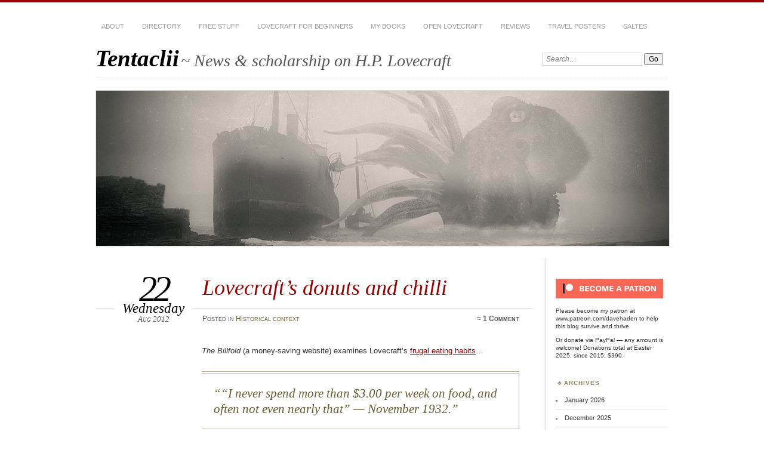

--- FILE ---
content_type: text/html; charset=UTF-8
request_url: https://jurn.link/tentaclii/index.php/2012/08/22/lovecrafts-donuts-and-chilli/
body_size: 12255
content:
<!DOCTYPE html>
<!--[if IE 7]>
<html id="ie7" lang="en-GB">
<![endif]-->
<!--[if IE 8]>
<html id="ie8" lang="en-GB">
<![endif]-->
<!--[if !(IE 7) & !(IE 8)]><!-->
<html lang="en-GB">
<!--<![endif]-->
<head>
<meta charset="UTF-8" />
<meta name="viewport" content="width=device-width" />
<title>Lovecraft&#8217;s donuts and chilli | Tentaclii</title>
<link rel="profile" href="http://gmpg.org/xfn/11" />
<link rel="pingback" href="https://jurn.link/tentaclii/xmlrpc.php" />
<!--[if lt IE 9]>
<script src="https://jurn.link/tentaclii/wp-content/themes/chateau/js/html5.js" type="text/javascript"></script>
<![endif]-->
<meta name='robots' content='max-image-preview:large' />
<link rel="alternate" type="application/rss+xml" title="Tentaclii &raquo; Feed" href="https://jurn.link/tentaclii/index.php/feed/" />
<link rel="alternate" type="application/rss+xml" title="Tentaclii &raquo; Comments Feed" href="https://jurn.link/tentaclii/index.php/comments/feed/" />
<link rel="alternate" type="application/rss+xml" title="Tentaclii &raquo; Lovecraft&#8217;s donuts and chilli Comments Feed" href="https://jurn.link/tentaclii/index.php/2012/08/22/lovecrafts-donuts-and-chilli/feed/" />
<link rel="alternate" title="oEmbed (JSON)" type="application/json+oembed" href="https://jurn.link/tentaclii/index.php/wp-json/oembed/1.0/embed?url=https%3A%2F%2Fjurn.link%2Ftentaclii%2Findex.php%2F2012%2F08%2F22%2Flovecrafts-donuts-and-chilli%2F" />
<link rel="alternate" title="oEmbed (XML)" type="text/xml+oembed" href="https://jurn.link/tentaclii/index.php/wp-json/oembed/1.0/embed?url=https%3A%2F%2Fjurn.link%2Ftentaclii%2Findex.php%2F2012%2F08%2F22%2Flovecrafts-donuts-and-chilli%2F&#038;format=xml" />
<style id='wp-img-auto-sizes-contain-inline-css' type='text/css'>
img:is([sizes=auto i],[sizes^="auto," i]){contain-intrinsic-size:3000px 1500px}
/*# sourceURL=wp-img-auto-sizes-contain-inline-css */
</style>

<style id='wp-emoji-styles-inline-css' type='text/css'>

	img.wp-smiley, img.emoji {
		display: inline !important;
		border: none !important;
		box-shadow: none !important;
		height: 1em !important;
		width: 1em !important;
		margin: 0 0.07em !important;
		vertical-align: -0.1em !important;
		background: none !important;
		padding: 0 !important;
	}
/*# sourceURL=wp-emoji-styles-inline-css */
</style>
<link rel='stylesheet' id='wp-block-library-css' href='https://jurn.link/tentaclii/wp-includes/css/dist/block-library/style.min.css?ver=6.9' type='text/css' media='all' />
<style id='global-styles-inline-css' type='text/css'>
:root{--wp--preset--aspect-ratio--square: 1;--wp--preset--aspect-ratio--4-3: 4/3;--wp--preset--aspect-ratio--3-4: 3/4;--wp--preset--aspect-ratio--3-2: 3/2;--wp--preset--aspect-ratio--2-3: 2/3;--wp--preset--aspect-ratio--16-9: 16/9;--wp--preset--aspect-ratio--9-16: 9/16;--wp--preset--color--black: #000000;--wp--preset--color--cyan-bluish-gray: #abb8c3;--wp--preset--color--white: #ffffff;--wp--preset--color--pale-pink: #f78da7;--wp--preset--color--vivid-red: #cf2e2e;--wp--preset--color--luminous-vivid-orange: #ff6900;--wp--preset--color--luminous-vivid-amber: #fcb900;--wp--preset--color--light-green-cyan: #7bdcb5;--wp--preset--color--vivid-green-cyan: #00d084;--wp--preset--color--pale-cyan-blue: #8ed1fc;--wp--preset--color--vivid-cyan-blue: #0693e3;--wp--preset--color--vivid-purple: #9b51e0;--wp--preset--gradient--vivid-cyan-blue-to-vivid-purple: linear-gradient(135deg,rgb(6,147,227) 0%,rgb(155,81,224) 100%);--wp--preset--gradient--light-green-cyan-to-vivid-green-cyan: linear-gradient(135deg,rgb(122,220,180) 0%,rgb(0,208,130) 100%);--wp--preset--gradient--luminous-vivid-amber-to-luminous-vivid-orange: linear-gradient(135deg,rgb(252,185,0) 0%,rgb(255,105,0) 100%);--wp--preset--gradient--luminous-vivid-orange-to-vivid-red: linear-gradient(135deg,rgb(255,105,0) 0%,rgb(207,46,46) 100%);--wp--preset--gradient--very-light-gray-to-cyan-bluish-gray: linear-gradient(135deg,rgb(238,238,238) 0%,rgb(169,184,195) 100%);--wp--preset--gradient--cool-to-warm-spectrum: linear-gradient(135deg,rgb(74,234,220) 0%,rgb(151,120,209) 20%,rgb(207,42,186) 40%,rgb(238,44,130) 60%,rgb(251,105,98) 80%,rgb(254,248,76) 100%);--wp--preset--gradient--blush-light-purple: linear-gradient(135deg,rgb(255,206,236) 0%,rgb(152,150,240) 100%);--wp--preset--gradient--blush-bordeaux: linear-gradient(135deg,rgb(254,205,165) 0%,rgb(254,45,45) 50%,rgb(107,0,62) 100%);--wp--preset--gradient--luminous-dusk: linear-gradient(135deg,rgb(255,203,112) 0%,rgb(199,81,192) 50%,rgb(65,88,208) 100%);--wp--preset--gradient--pale-ocean: linear-gradient(135deg,rgb(255,245,203) 0%,rgb(182,227,212) 50%,rgb(51,167,181) 100%);--wp--preset--gradient--electric-grass: linear-gradient(135deg,rgb(202,248,128) 0%,rgb(113,206,126) 100%);--wp--preset--gradient--midnight: linear-gradient(135deg,rgb(2,3,129) 0%,rgb(40,116,252) 100%);--wp--preset--font-size--small: 13px;--wp--preset--font-size--medium: 20px;--wp--preset--font-size--large: 36px;--wp--preset--font-size--x-large: 42px;--wp--preset--spacing--20: 0.44rem;--wp--preset--spacing--30: 0.67rem;--wp--preset--spacing--40: 1rem;--wp--preset--spacing--50: 1.5rem;--wp--preset--spacing--60: 2.25rem;--wp--preset--spacing--70: 3.38rem;--wp--preset--spacing--80: 5.06rem;--wp--preset--shadow--natural: 6px 6px 9px rgba(0, 0, 0, 0.2);--wp--preset--shadow--deep: 12px 12px 50px rgba(0, 0, 0, 0.4);--wp--preset--shadow--sharp: 6px 6px 0px rgba(0, 0, 0, 0.2);--wp--preset--shadow--outlined: 6px 6px 0px -3px rgb(255, 255, 255), 6px 6px rgb(0, 0, 0);--wp--preset--shadow--crisp: 6px 6px 0px rgb(0, 0, 0);}:where(.is-layout-flex){gap: 0.5em;}:where(.is-layout-grid){gap: 0.5em;}body .is-layout-flex{display: flex;}.is-layout-flex{flex-wrap: wrap;align-items: center;}.is-layout-flex > :is(*, div){margin: 0;}body .is-layout-grid{display: grid;}.is-layout-grid > :is(*, div){margin: 0;}:where(.wp-block-columns.is-layout-flex){gap: 2em;}:where(.wp-block-columns.is-layout-grid){gap: 2em;}:where(.wp-block-post-template.is-layout-flex){gap: 1.25em;}:where(.wp-block-post-template.is-layout-grid){gap: 1.25em;}.has-black-color{color: var(--wp--preset--color--black) !important;}.has-cyan-bluish-gray-color{color: var(--wp--preset--color--cyan-bluish-gray) !important;}.has-white-color{color: var(--wp--preset--color--white) !important;}.has-pale-pink-color{color: var(--wp--preset--color--pale-pink) !important;}.has-vivid-red-color{color: var(--wp--preset--color--vivid-red) !important;}.has-luminous-vivid-orange-color{color: var(--wp--preset--color--luminous-vivid-orange) !important;}.has-luminous-vivid-amber-color{color: var(--wp--preset--color--luminous-vivid-amber) !important;}.has-light-green-cyan-color{color: var(--wp--preset--color--light-green-cyan) !important;}.has-vivid-green-cyan-color{color: var(--wp--preset--color--vivid-green-cyan) !important;}.has-pale-cyan-blue-color{color: var(--wp--preset--color--pale-cyan-blue) !important;}.has-vivid-cyan-blue-color{color: var(--wp--preset--color--vivid-cyan-blue) !important;}.has-vivid-purple-color{color: var(--wp--preset--color--vivid-purple) !important;}.has-black-background-color{background-color: var(--wp--preset--color--black) !important;}.has-cyan-bluish-gray-background-color{background-color: var(--wp--preset--color--cyan-bluish-gray) !important;}.has-white-background-color{background-color: var(--wp--preset--color--white) !important;}.has-pale-pink-background-color{background-color: var(--wp--preset--color--pale-pink) !important;}.has-vivid-red-background-color{background-color: var(--wp--preset--color--vivid-red) !important;}.has-luminous-vivid-orange-background-color{background-color: var(--wp--preset--color--luminous-vivid-orange) !important;}.has-luminous-vivid-amber-background-color{background-color: var(--wp--preset--color--luminous-vivid-amber) !important;}.has-light-green-cyan-background-color{background-color: var(--wp--preset--color--light-green-cyan) !important;}.has-vivid-green-cyan-background-color{background-color: var(--wp--preset--color--vivid-green-cyan) !important;}.has-pale-cyan-blue-background-color{background-color: var(--wp--preset--color--pale-cyan-blue) !important;}.has-vivid-cyan-blue-background-color{background-color: var(--wp--preset--color--vivid-cyan-blue) !important;}.has-vivid-purple-background-color{background-color: var(--wp--preset--color--vivid-purple) !important;}.has-black-border-color{border-color: var(--wp--preset--color--black) !important;}.has-cyan-bluish-gray-border-color{border-color: var(--wp--preset--color--cyan-bluish-gray) !important;}.has-white-border-color{border-color: var(--wp--preset--color--white) !important;}.has-pale-pink-border-color{border-color: var(--wp--preset--color--pale-pink) !important;}.has-vivid-red-border-color{border-color: var(--wp--preset--color--vivid-red) !important;}.has-luminous-vivid-orange-border-color{border-color: var(--wp--preset--color--luminous-vivid-orange) !important;}.has-luminous-vivid-amber-border-color{border-color: var(--wp--preset--color--luminous-vivid-amber) !important;}.has-light-green-cyan-border-color{border-color: var(--wp--preset--color--light-green-cyan) !important;}.has-vivid-green-cyan-border-color{border-color: var(--wp--preset--color--vivid-green-cyan) !important;}.has-pale-cyan-blue-border-color{border-color: var(--wp--preset--color--pale-cyan-blue) !important;}.has-vivid-cyan-blue-border-color{border-color: var(--wp--preset--color--vivid-cyan-blue) !important;}.has-vivid-purple-border-color{border-color: var(--wp--preset--color--vivid-purple) !important;}.has-vivid-cyan-blue-to-vivid-purple-gradient-background{background: var(--wp--preset--gradient--vivid-cyan-blue-to-vivid-purple) !important;}.has-light-green-cyan-to-vivid-green-cyan-gradient-background{background: var(--wp--preset--gradient--light-green-cyan-to-vivid-green-cyan) !important;}.has-luminous-vivid-amber-to-luminous-vivid-orange-gradient-background{background: var(--wp--preset--gradient--luminous-vivid-amber-to-luminous-vivid-orange) !important;}.has-luminous-vivid-orange-to-vivid-red-gradient-background{background: var(--wp--preset--gradient--luminous-vivid-orange-to-vivid-red) !important;}.has-very-light-gray-to-cyan-bluish-gray-gradient-background{background: var(--wp--preset--gradient--very-light-gray-to-cyan-bluish-gray) !important;}.has-cool-to-warm-spectrum-gradient-background{background: var(--wp--preset--gradient--cool-to-warm-spectrum) !important;}.has-blush-light-purple-gradient-background{background: var(--wp--preset--gradient--blush-light-purple) !important;}.has-blush-bordeaux-gradient-background{background: var(--wp--preset--gradient--blush-bordeaux) !important;}.has-luminous-dusk-gradient-background{background: var(--wp--preset--gradient--luminous-dusk) !important;}.has-pale-ocean-gradient-background{background: var(--wp--preset--gradient--pale-ocean) !important;}.has-electric-grass-gradient-background{background: var(--wp--preset--gradient--electric-grass) !important;}.has-midnight-gradient-background{background: var(--wp--preset--gradient--midnight) !important;}.has-small-font-size{font-size: var(--wp--preset--font-size--small) !important;}.has-medium-font-size{font-size: var(--wp--preset--font-size--medium) !important;}.has-large-font-size{font-size: var(--wp--preset--font-size--large) !important;}.has-x-large-font-size{font-size: var(--wp--preset--font-size--x-large) !important;}
/*# sourceURL=global-styles-inline-css */
</style>

<style id='classic-theme-styles-inline-css' type='text/css'>
/*! This file is auto-generated */
.wp-block-button__link{color:#fff;background-color:#32373c;border-radius:9999px;box-shadow:none;text-decoration:none;padding:calc(.667em + 2px) calc(1.333em + 2px);font-size:1.125em}.wp-block-file__button{background:#32373c;color:#fff;text-decoration:none}
/*# sourceURL=/wp-includes/css/classic-themes.min.css */
</style>
<link rel='stylesheet' id='footnotation-styles-css' href='https://jurn.link/tentaclii/wp-content/plugins/footnotation/footnotation-styles.css?ver=6.9' type='text/css' media='all' />
<link rel='stylesheet' id='chateau-css' href='https://jurn.link/tentaclii/wp-content/themes/chateau/style.css?ver=6.9' type='text/css' media='all' />
<script type="text/javascript" src="https://jurn.link/tentaclii/wp-includes/js/jquery/jquery.min.js?ver=3.7.1" id="jquery-core-js"></script>
<script type="text/javascript" src="https://jurn.link/tentaclii/wp-includes/js/jquery/jquery-migrate.min.js?ver=3.4.1" id="jquery-migrate-js"></script>
<script type="text/javascript" src="https://jurn.link/tentaclii/wp-content/plugins/footnotation/footnotation.js?ver=1.34" id="footnotation_script-js"></script>
<link rel="https://api.w.org/" href="https://jurn.link/tentaclii/index.php/wp-json/" /><link rel="alternate" title="JSON" type="application/json" href="https://jurn.link/tentaclii/index.php/wp-json/wp/v2/posts/5510" /><link rel="EditURI" type="application/rsd+xml" title="RSD" href="https://jurn.link/tentaclii/xmlrpc.php?rsd" />
<meta name="generator" content="WordPress 6.9" />
<link rel="canonical" href="https://jurn.link/tentaclii/index.php/2012/08/22/lovecrafts-donuts-and-chilli/" />
<link rel='shortlink' href='https://jurn.link/tentaclii/?p=5510' />
		<style type="text/css" id="wp-custom-css">
			.post-info .by-author { display: none; }

.comment-notes, .form-allowed-tags, .logged-in-as, .must-log-in {
    font-size: 12px;
	  color: #cc3300;
}

/* Do not display the count of search results */    
.gsc-result-info {
  display: none; !important
}
/* Set width of search box */
input.gsc-input {
  width: 428px !important;
	height: 45px !important;
	font-size: 18px !important;
}
/* Set style of search box */
.gsc-input-box {
  width: 428px !important;
	height: 59px !important;
}
/* Set width of div for search box */
#box {
  width: 490px ;
  margin-left: auto ;
  margin-right: auto ;
}
/* Set width of div for search results */
#results {
  width: 600px ;
  margin-left: auto ;
  margin-right: auto ;
}
/* Highlight the pagination buttons at the bottom of search results */
.gsc-cursor-page {
   font-size: 1.5em;
   padding: 4px 8px;
   border: 2px solid #ccc;
}
/* Padding for pagination links at foot of search results */
.gsc-cursor-box {
   padding-top: 12px !important;
	 padding-bottom: 22px !important;
}		</style>
		</head>

<body class="wp-singular post-template-default single single-post postid-5510 single-format-standard wp-theme-chateau two-column content-sidebar">
<div id="page" class="hfeed">
		<div id="page-inner">
		<header id="branding" role="banner">
			<nav id="menu" role="navigation">
				<ul class="menu clear-fix">
<li class="page_item page-item-45914"><a href="https://jurn.link/tentaclii/index.php/about/">About</a></li>
<li class="page_item page-item-2173"><a href="https://jurn.link/tentaclii/index.php/lovecraft-on-the-web-a-300-link-directory/">Directory</a></li>
<li class="page_item page-item-16315"><a href="https://jurn.link/tentaclii/index.php/free-stuff/">Free stuff</a></li>
<li class="page_item page-item-29660"><a href="https://jurn.link/tentaclii/index.php/lovecraft-start-here/">Lovecraft for beginners</a></li>
<li class="page_item page-item-2428"><a href="https://jurn.link/tentaclii/index.php/my-books-on-lovecraft-2/">My Books</a></li>
<li class="page_item page-item-4129"><a href="https://jurn.link/tentaclii/index.php/open-lovecraft/">Open Lovecraft</a></li>
<li class="page_item page-item-8107"><a href="https://jurn.link/tentaclii/index.php/reviews/">Reviews</a></li>
<li class="page_item page-item-50453"><a href="https://jurn.link/tentaclii/index.php/hpl-travel-posters/">Travel Posters</a></li>
<li class="page_item page-item-55699"><a href="https://jurn.link/tentaclii/index.php/saltes/">SALTES</a></li>
</ul>
			</nav><!-- end #menu -->

			<div id="main-title">
				<hgroup>
					<h1 id="site-title"><a href="https://jurn.link/tentaclii/" title="Tentaclii" rel="home">Tentaclii</a></h1>
												<h2 id="site-description">~ News &amp; scholarship on H.P. Lovecraft</h2>
									</hgroup>
			</div><!-- end #main-title -->

							<div id="search">
					
<form method="get" action="https://jurn.link/tentaclii//" >
	<div>
		<label for="s" class="assistive-text">Search:</label>
		<input type="text" value="Search&hellip;" name="s" id="s" onfocus="this.value=''" />
		<input type="submit" name="search" value="Go" />
	</div>
</form>
				</div><!-- end #search -->
			
			<div id="main-image">
							<a href="https://jurn.link/tentaclii/">
													<img src="https://jurn.link/tentaclii/wp-content/uploads/2022/04/topmast.jpg" width="960" height="260" alt="Tentaclii" title="Tentaclii" />
									</a>
						</div><!-- end #main-image -->
		</header><!-- #branding -->
		<div id="main" class="clear-fix">

	<div id="primary">
		<div id="content" class="clear-fix">

		
			<article id="post-5510" class="post-5510 post type-post status-publish format-standard hentry category-historical-context">
	<header class="post-title">
				<h1>Lovecraft&#8217;s donuts and chilli</h1>			<a href="https://jurn.link/tentaclii/index.php/2012/08/22/lovecrafts-donuts-and-chilli/" class="post-permalink">		<p class="post-date">
			<strong>22</strong>
			<em>Wednesday</em>
			<span>Aug 2012</span>
		</p>
	</a>
	<div class="post-info clear-fix">
		<p>
			Posted <span class="by-author"> by <span class="author vcard"><a class="url fn n" href="https://jurn.link/tentaclii/index.php/author/asdjfdlkf/" title="View all posts by asdjfdlkf" rel="author">asdjfdlkf</a></span></span> in <a href="https://jurn.link/tentaclii/index.php/category/historical-context/" rel="category tag">Historical context</a>		</p>
		<p class="post-com-count">
			<strong>&asymp; <a href="https://jurn.link/tentaclii/index.php/2012/08/22/lovecrafts-donuts-and-chilli/#comments">1 Comment</a></strong>
		</p>
	</div><!-- end .post-info -->
	</header><!-- end .post-title -->

	<div class="post-content clear-fix">
			<div class="post-extras">
					</div><!-- end .post-extras -->

		<div class="post-entry">
			<p><em>The Billfold</em> (a money-saving website) examines Lovecraft&#8217;s <a href="http://thebillfold.com/2012/08/h-p-lovecraft-on-eating-cheap/">frugal eating habits</a>&#8230;</p>
<blockquote><p>&#8220;I never spend more than $3.00 per week on food, and often not even nearly that” &mdash; November 1932.</p></blockquote>
<p>That&#8217;s $46 (USA) or about £25 (UK) a week on food, in 2010 prices.  Later, as his poverty increased, he appears to have been down toward $2 a week&#8230;</p>
<blockquote><p>&#8220;I do most of my own laundry, cut my own hair with a patent device that hitches on to a Gillette razor, never spend over two dollars or two-fifty per week on food, and wear my clothes for ever.&#8221; &mdash; <em>Selected Letters</em> V, 1934-1937.</p></blockquote>
<p>When working out what he would be spending on food in today&#8217;s money, we also have to take into account that food has become very much cheaper for us, since the 1920s.  So while £25 a week might sound liveable, if very frugal, to us, remember that we now have the advantages of food made cheap by modern efficient techniques in breeding, production, transportation, and storage.</p>
					</div><!-- end .post-entry -->
	</div><!-- end .post-content -->

	</article><!-- #post-5510 -->

			<nav id="nav-below" class="clear-fix">
				<h1 class="assistive-text">Post navigation</h1>
				<span class="nav-previous"><a href="https://jurn.link/tentaclii/index.php/2012/08/22/100th-anniversary-of-the-mythos/" rel="prev">&larr; Previous post</a></span>
				<span class="nav-next"><a href="https://jurn.link/tentaclii/index.php/2012/08/23/the-sound-of-fear/" rel="next">Next post &rarr;</a></span>
			</nav><!-- #nav-below -->

			<div id="comments">
	
	
			<h3 id="comments-title">
			<span>1</span> thought on &ldquo;Lovecraft&#8217;s donuts and chilli&rdquo;		</h3>

		
		<ol class="commentlist">
			
			<li class="comment even thread-even depth-1" id="comment-271">

				<div class="comment-heading clear-fix">
					<p class="comment-author">
						<img alt='' src='https://secure.gravatar.com/avatar/fb984a77079e9c69df7bc03c70d996e85187be55c397f546ccd00a68367e65a2?s=32&#038;d=mm&#038;r=g' srcset='https://secure.gravatar.com/avatar/fb984a77079e9c69df7bc03c70d996e85187be55c397f546ccd00a68367e65a2?s=64&#038;d=mm&#038;r=g 2x' class='avatar avatar-32 photo' height='32' width='32' decoding='async'/>						<span>Martin</span> <em>said:</em>					</p>
					<p class="comment-date">
						<a href="https://jurn.link/tentaclii/index.php/2012/08/22/lovecrafts-donuts-and-chilli/#comment-271"><time pubdate datetime="2012-08-23T04:34:24+00:00">23 August, 2012 at 4:34 am</time></a>					</p>
				</div>
				<div class="comment-text">
					<p>Has anyone found the actual amount of money that Lovecraft (and his mother and aunts) were left on his grandfather&#8217;s death and what that would be worth in today&#8217;s money? I&#8217;ve wanted to know how hard it would be to live on the amount of money that he had.</p>
										<p class="reply-link"><a rel="nofollow" class="comment-reply-link" href="https://jurn.link/tentaclii/index.php/2012/08/22/lovecrafts-donuts-and-chilli/?replytocom=271#respond" data-commentid="271" data-postid="5510" data-belowelement="comment-271" data-respondelement="respond" data-replyto="Reply to Martin" aria-label="Reply to Martin">Reply</a></p>
					<p class="edit-comment"></p>
				</div>
		</li><!-- #comment-## -->
		</ol>

		
	
		<div id="respond" class="comment-respond">
		<h3 id="reply-title" class="comment-reply-title">Leave a Reply <small><a rel="nofollow" id="cancel-comment-reply-link" href="/tentaclii/index.php/2012/08/22/lovecrafts-donuts-and-chilli/#respond" style="display:none;">Cancel reply</a></small></h3><form action="https://jurn.link/tentaclii/wp-comments-post.php" method="post" id="commentform" class="comment-form"><p class="comment-notes"><span id="email-notes">Your email address will not be published.</span> <span class="required-field-message">Required fields are marked <span class="required">*</span></span></p><p class="comment-form-comment"><label for="comment">Comment <span class="required">*</span></label> <textarea id="comment" name="comment" cols="45" rows="8" maxlength="65525" required="required"></textarea></p><p class="comment-form-author"><label for="author">Name <span class="required">*</span></label> <input id="author" name="author" type="text" value="" size="30" maxlength="245" autocomplete="name" required="required" /></p>
<p class="comment-form-email"><label for="email">Email <span class="required">*</span></label> <input id="email" name="email" type="text" value="" size="30" maxlength="100" aria-describedby="email-notes" autocomplete="email" required="required" /></p>
<p class="comment-form-url"><label for="url">Website</label> <input id="url" name="url" type="text" value="" size="30" maxlength="200" autocomplete="url" /></p>
<p class="comment-form-cookies-consent"><input id="wp-comment-cookies-consent" name="wp-comment-cookies-consent" type="checkbox" value="yes" /> <label for="wp-comment-cookies-consent">Save my name, email, and website in this browser for the next time I comment.</label></p>
<p class="form-submit"><input name="submit" type="submit" id="submit" class="submit" value="Post Comment" /> <input type='hidden' name='comment_post_ID' value='5510' id='comment_post_ID' />
<input type='hidden' name='comment_parent' id='comment_parent' value='0' />
</p><p style="display: none;"><input type="hidden" id="akismet_comment_nonce" name="akismet_comment_nonce" value="3a9907c596" /></p><p style="display: none !important;" class="akismet-fields-container" data-prefix="ak_"><label>&#916;<textarea name="ak_hp_textarea" cols="45" rows="8" maxlength="100"></textarea></label><input type="hidden" id="ak_js_1" name="ak_js" value="152"/><script>document.getElementById( "ak_js_1" ).setAttribute( "value", ( new Date() ).getTime() );</script></p></form>	</div><!-- #respond -->
	
</div><!-- #comments -->

		
		</div><!-- end #content -->
	</div><!-- end #primary -->

	
	<div id="secondary" class="widget-area" role="complementary">
		
		<aside id="custom_html-4" class="widget_text sidebar-widget widget_custom_html"><div class="textwidget custom-html-widget"><a href="https://www.patreon.com/davehaden"><img src="https://jurn.link/tentaclii/wp-content/uploads/2022/04/become_patron.jpg" alt="" width="180" height="33" class="alignnone size-full wp-image-53947" /></a><br>&nbsp;
<p>Please become my patron at <a href="https://www.patreon.com/davehaden">www.patreon.com/davehaden</a> to help this blog survive and thrive.</p>

<p>Or <a href="https://www.paypal.com/cgi-bin/webscr?cmd=_s-xclick&hosted_button_id=PRHK9YRWSXEZA">donate via PayPal</a> — any amount is welcome! Donations total at Easter 2025, since 2015: $390.</p>


</div></aside><aside id="archives-2" class="sidebar-widget widget_archive"><h1 class="widget-title">Archives</h1>
			<ul>
					<li><a href='https://jurn.link/tentaclii/index.php/2026/01/'>January 2026</a></li>
	<li><a href='https://jurn.link/tentaclii/index.php/2025/12/'>December 2025</a></li>
	<li><a href='https://jurn.link/tentaclii/index.php/2025/11/'>November 2025</a></li>
	<li><a href='https://jurn.link/tentaclii/index.php/2025/10/'>October 2025</a></li>
	<li><a href='https://jurn.link/tentaclii/index.php/2025/09/'>September 2025</a></li>
	<li><a href='https://jurn.link/tentaclii/index.php/2025/08/'>August 2025</a></li>
	<li><a href='https://jurn.link/tentaclii/index.php/2025/07/'>July 2025</a></li>
	<li><a href='https://jurn.link/tentaclii/index.php/2025/06/'>June 2025</a></li>
	<li><a href='https://jurn.link/tentaclii/index.php/2025/05/'>May 2025</a></li>
	<li><a href='https://jurn.link/tentaclii/index.php/2025/04/'>April 2025</a></li>
	<li><a href='https://jurn.link/tentaclii/index.php/2025/03/'>March 2025</a></li>
	<li><a href='https://jurn.link/tentaclii/index.php/2025/02/'>February 2025</a></li>
	<li><a href='https://jurn.link/tentaclii/index.php/2025/01/'>January 2025</a></li>
	<li><a href='https://jurn.link/tentaclii/index.php/2024/12/'>December 2024</a></li>
	<li><a href='https://jurn.link/tentaclii/index.php/2024/11/'>November 2024</a></li>
	<li><a href='https://jurn.link/tentaclii/index.php/2024/10/'>October 2024</a></li>
	<li><a href='https://jurn.link/tentaclii/index.php/2024/09/'>September 2024</a></li>
	<li><a href='https://jurn.link/tentaclii/index.php/2024/08/'>August 2024</a></li>
	<li><a href='https://jurn.link/tentaclii/index.php/2024/07/'>July 2024</a></li>
	<li><a href='https://jurn.link/tentaclii/index.php/2024/06/'>June 2024</a></li>
	<li><a href='https://jurn.link/tentaclii/index.php/2024/05/'>May 2024</a></li>
	<li><a href='https://jurn.link/tentaclii/index.php/2024/04/'>April 2024</a></li>
	<li><a href='https://jurn.link/tentaclii/index.php/2024/03/'>March 2024</a></li>
	<li><a href='https://jurn.link/tentaclii/index.php/2024/02/'>February 2024</a></li>
	<li><a href='https://jurn.link/tentaclii/index.php/2024/01/'>January 2024</a></li>
	<li><a href='https://jurn.link/tentaclii/index.php/2023/12/'>December 2023</a></li>
	<li><a href='https://jurn.link/tentaclii/index.php/2023/11/'>November 2023</a></li>
	<li><a href='https://jurn.link/tentaclii/index.php/2023/10/'>October 2023</a></li>
	<li><a href='https://jurn.link/tentaclii/index.php/2023/09/'>September 2023</a></li>
	<li><a href='https://jurn.link/tentaclii/index.php/2023/08/'>August 2023</a></li>
	<li><a href='https://jurn.link/tentaclii/index.php/2023/07/'>July 2023</a></li>
	<li><a href='https://jurn.link/tentaclii/index.php/2023/06/'>June 2023</a></li>
	<li><a href='https://jurn.link/tentaclii/index.php/2023/05/'>May 2023</a></li>
	<li><a href='https://jurn.link/tentaclii/index.php/2023/04/'>April 2023</a></li>
	<li><a href='https://jurn.link/tentaclii/index.php/2023/03/'>March 2023</a></li>
	<li><a href='https://jurn.link/tentaclii/index.php/2023/02/'>February 2023</a></li>
	<li><a href='https://jurn.link/tentaclii/index.php/2023/01/'>January 2023</a></li>
	<li><a href='https://jurn.link/tentaclii/index.php/2022/12/'>December 2022</a></li>
	<li><a href='https://jurn.link/tentaclii/index.php/2022/11/'>November 2022</a></li>
	<li><a href='https://jurn.link/tentaclii/index.php/2022/10/'>October 2022</a></li>
	<li><a href='https://jurn.link/tentaclii/index.php/2022/09/'>September 2022</a></li>
	<li><a href='https://jurn.link/tentaclii/index.php/2022/08/'>August 2022</a></li>
	<li><a href='https://jurn.link/tentaclii/index.php/2022/07/'>July 2022</a></li>
	<li><a href='https://jurn.link/tentaclii/index.php/2022/06/'>June 2022</a></li>
	<li><a href='https://jurn.link/tentaclii/index.php/2022/05/'>May 2022</a></li>
	<li><a href='https://jurn.link/tentaclii/index.php/2022/04/'>April 2022</a></li>
	<li><a href='https://jurn.link/tentaclii/index.php/2022/03/'>March 2022</a></li>
	<li><a href='https://jurn.link/tentaclii/index.php/2022/02/'>February 2022</a></li>
	<li><a href='https://jurn.link/tentaclii/index.php/2022/01/'>January 2022</a></li>
	<li><a href='https://jurn.link/tentaclii/index.php/2021/12/'>December 2021</a></li>
	<li><a href='https://jurn.link/tentaclii/index.php/2021/11/'>November 2021</a></li>
	<li><a href='https://jurn.link/tentaclii/index.php/2021/10/'>October 2021</a></li>
	<li><a href='https://jurn.link/tentaclii/index.php/2021/09/'>September 2021</a></li>
	<li><a href='https://jurn.link/tentaclii/index.php/2021/08/'>August 2021</a></li>
	<li><a href='https://jurn.link/tentaclii/index.php/2021/07/'>July 2021</a></li>
	<li><a href='https://jurn.link/tentaclii/index.php/2021/06/'>June 2021</a></li>
	<li><a href='https://jurn.link/tentaclii/index.php/2021/05/'>May 2021</a></li>
	<li><a href='https://jurn.link/tentaclii/index.php/2021/04/'>April 2021</a></li>
	<li><a href='https://jurn.link/tentaclii/index.php/2021/03/'>March 2021</a></li>
	<li><a href='https://jurn.link/tentaclii/index.php/2021/02/'>February 2021</a></li>
	<li><a href='https://jurn.link/tentaclii/index.php/2021/01/'>January 2021</a></li>
	<li><a href='https://jurn.link/tentaclii/index.php/2020/12/'>December 2020</a></li>
	<li><a href='https://jurn.link/tentaclii/index.php/2020/11/'>November 2020</a></li>
	<li><a href='https://jurn.link/tentaclii/index.php/2020/10/'>October 2020</a></li>
	<li><a href='https://jurn.link/tentaclii/index.php/2020/09/'>September 2020</a></li>
	<li><a href='https://jurn.link/tentaclii/index.php/2020/08/'>August 2020</a></li>
	<li><a href='https://jurn.link/tentaclii/index.php/2020/07/'>July 2020</a></li>
	<li><a href='https://jurn.link/tentaclii/index.php/2020/06/'>June 2020</a></li>
	<li><a href='https://jurn.link/tentaclii/index.php/2020/05/'>May 2020</a></li>
	<li><a href='https://jurn.link/tentaclii/index.php/2020/04/'>April 2020</a></li>
	<li><a href='https://jurn.link/tentaclii/index.php/2020/03/'>March 2020</a></li>
	<li><a href='https://jurn.link/tentaclii/index.php/2020/02/'>February 2020</a></li>
	<li><a href='https://jurn.link/tentaclii/index.php/2020/01/'>January 2020</a></li>
	<li><a href='https://jurn.link/tentaclii/index.php/2019/12/'>December 2019</a></li>
	<li><a href='https://jurn.link/tentaclii/index.php/2019/11/'>November 2019</a></li>
	<li><a href='https://jurn.link/tentaclii/index.php/2019/10/'>October 2019</a></li>
	<li><a href='https://jurn.link/tentaclii/index.php/2019/09/'>September 2019</a></li>
	<li><a href='https://jurn.link/tentaclii/index.php/2019/08/'>August 2019</a></li>
	<li><a href='https://jurn.link/tentaclii/index.php/2019/07/'>July 2019</a></li>
	<li><a href='https://jurn.link/tentaclii/index.php/2019/06/'>June 2019</a></li>
	<li><a href='https://jurn.link/tentaclii/index.php/2019/05/'>May 2019</a></li>
	<li><a href='https://jurn.link/tentaclii/index.php/2019/04/'>April 2019</a></li>
	<li><a href='https://jurn.link/tentaclii/index.php/2019/03/'>March 2019</a></li>
	<li><a href='https://jurn.link/tentaclii/index.php/2019/02/'>February 2019</a></li>
	<li><a href='https://jurn.link/tentaclii/index.php/2019/01/'>January 2019</a></li>
	<li><a href='https://jurn.link/tentaclii/index.php/2018/12/'>December 2018</a></li>
	<li><a href='https://jurn.link/tentaclii/index.php/2018/11/'>November 2018</a></li>
	<li><a href='https://jurn.link/tentaclii/index.php/2018/10/'>October 2018</a></li>
	<li><a href='https://jurn.link/tentaclii/index.php/2018/09/'>September 2018</a></li>
	<li><a href='https://jurn.link/tentaclii/index.php/2018/08/'>August 2018</a></li>
	<li><a href='https://jurn.link/tentaclii/index.php/2015/08/'>August 2015</a></li>
	<li><a href='https://jurn.link/tentaclii/index.php/2015/07/'>July 2015</a></li>
	<li><a href='https://jurn.link/tentaclii/index.php/2015/04/'>April 2015</a></li>
	<li><a href='https://jurn.link/tentaclii/index.php/2015/03/'>March 2015</a></li>
	<li><a href='https://jurn.link/tentaclii/index.php/2015/02/'>February 2015</a></li>
	<li><a href='https://jurn.link/tentaclii/index.php/2015/01/'>January 2015</a></li>
	<li><a href='https://jurn.link/tentaclii/index.php/2014/12/'>December 2014</a></li>
	<li><a href='https://jurn.link/tentaclii/index.php/2014/11/'>November 2014</a></li>
	<li><a href='https://jurn.link/tentaclii/index.php/2014/10/'>October 2014</a></li>
	<li><a href='https://jurn.link/tentaclii/index.php/2014/09/'>September 2014</a></li>
	<li><a href='https://jurn.link/tentaclii/index.php/2014/08/'>August 2014</a></li>
	<li><a href='https://jurn.link/tentaclii/index.php/2014/07/'>July 2014</a></li>
	<li><a href='https://jurn.link/tentaclii/index.php/2014/06/'>June 2014</a></li>
	<li><a href='https://jurn.link/tentaclii/index.php/2014/05/'>May 2014</a></li>
	<li><a href='https://jurn.link/tentaclii/index.php/2014/03/'>March 2014</a></li>
	<li><a href='https://jurn.link/tentaclii/index.php/2014/02/'>February 2014</a></li>
	<li><a href='https://jurn.link/tentaclii/index.php/2014/01/'>January 2014</a></li>
	<li><a href='https://jurn.link/tentaclii/index.php/2013/12/'>December 2013</a></li>
	<li><a href='https://jurn.link/tentaclii/index.php/2013/11/'>November 2013</a></li>
	<li><a href='https://jurn.link/tentaclii/index.php/2013/10/'>October 2013</a></li>
	<li><a href='https://jurn.link/tentaclii/index.php/2013/09/'>September 2013</a></li>
	<li><a href='https://jurn.link/tentaclii/index.php/2013/08/'>August 2013</a></li>
	<li><a href='https://jurn.link/tentaclii/index.php/2013/07/'>July 2013</a></li>
	<li><a href='https://jurn.link/tentaclii/index.php/2013/06/'>June 2013</a></li>
	<li><a href='https://jurn.link/tentaclii/index.php/2013/05/'>May 2013</a></li>
	<li><a href='https://jurn.link/tentaclii/index.php/2013/04/'>April 2013</a></li>
	<li><a href='https://jurn.link/tentaclii/index.php/2013/03/'>March 2013</a></li>
	<li><a href='https://jurn.link/tentaclii/index.php/2013/02/'>February 2013</a></li>
	<li><a href='https://jurn.link/tentaclii/index.php/2013/01/'>January 2013</a></li>
	<li><a href='https://jurn.link/tentaclii/index.php/2012/12/'>December 2012</a></li>
	<li><a href='https://jurn.link/tentaclii/index.php/2012/11/'>November 2012</a></li>
	<li><a href='https://jurn.link/tentaclii/index.php/2012/10/'>October 2012</a></li>
	<li><a href='https://jurn.link/tentaclii/index.php/2012/09/'>September 2012</a></li>
	<li><a href='https://jurn.link/tentaclii/index.php/2012/08/'>August 2012</a></li>
	<li><a href='https://jurn.link/tentaclii/index.php/2012/07/'>July 2012</a></li>
	<li><a href='https://jurn.link/tentaclii/index.php/2012/06/'>June 2012</a></li>
	<li><a href='https://jurn.link/tentaclii/index.php/2012/05/'>May 2012</a></li>
	<li><a href='https://jurn.link/tentaclii/index.php/2012/04/'>April 2012</a></li>
	<li><a href='https://jurn.link/tentaclii/index.php/2012/03/'>March 2012</a></li>
	<li><a href='https://jurn.link/tentaclii/index.php/2012/02/'>February 2012</a></li>
	<li><a href='https://jurn.link/tentaclii/index.php/2012/01/'>January 2012</a></li>
	<li><a href='https://jurn.link/tentaclii/index.php/2011/12/'>December 2011</a></li>
	<li><a href='https://jurn.link/tentaclii/index.php/2011/11/'>November 2011</a></li>
	<li><a href='https://jurn.link/tentaclii/index.php/2011/10/'>October 2011</a></li>
	<li><a href='https://jurn.link/tentaclii/index.php/2011/09/'>September 2011</a></li>
	<li><a href='https://jurn.link/tentaclii/index.php/2011/08/'>August 2011</a></li>
	<li><a href='https://jurn.link/tentaclii/index.php/2011/07/'>July 2011</a></li>
	<li><a href='https://jurn.link/tentaclii/index.php/2011/06/'>June 2011</a></li>
	<li><a href='https://jurn.link/tentaclii/index.php/2011/05/'>May 2011</a></li>
	<li><a href='https://jurn.link/tentaclii/index.php/2011/04/'>April 2011</a></li>
	<li><a href='https://jurn.link/tentaclii/index.php/2011/03/'>March 2011</a></li>
	<li><a href='https://jurn.link/tentaclii/index.php/2011/02/'>February 2011</a></li>
	<li><a href='https://jurn.link/tentaclii/index.php/2011/01/'>January 2011</a></li>
	<li><a href='https://jurn.link/tentaclii/index.php/2010/12/'>December 2010</a></li>
	<li><a href='https://jurn.link/tentaclii/index.php/2010/11/'>November 2010</a></li>
	<li><a href='https://jurn.link/tentaclii/index.php/2010/10/'>October 2010</a></li>
	<li><a href='https://jurn.link/tentaclii/index.php/2010/09/'>September 2010</a></li>
	<li><a href='https://jurn.link/tentaclii/index.php/2010/08/'>August 2010</a></li>
	<li><a href='https://jurn.link/tentaclii/index.php/2010/07/'>July 2010</a></li>
			</ul>

			</aside><aside id="search-2" class="sidebar-widget widget_search">
<form method="get" action="https://jurn.link/tentaclii//" >
	<div>
		<label for="s" class="assistive-text">Search:</label>
		<input type="text" value="Search&hellip;" name="s" id="s" onfocus="this.value=''" />
		<input type="submit" name="search" value="Go" />
	</div>
</form>
</aside><aside id="categories-5" class="sidebar-widget widget_categories"><h1 class="widget-title">Categories</h1>
			<ul>
					<li class="cat-item cat-item-2"><a href="https://jurn.link/tentaclii/index.php/category/3d/">3D</a> (14)
</li>
	<li class="cat-item cat-item-37"><a href="https://jurn.link/tentaclii/index.php/category/ai/">AI</a> (70)
</li>
	<li class="cat-item cat-item-3"><a href="https://jurn.link/tentaclii/index.php/category/astronomy/">Astronomy</a> (70)
</li>
	<li class="cat-item cat-item-4"><a href="https://jurn.link/tentaclii/index.php/category/censorship/">Censorship</a> (14)
</li>
	<li class="cat-item cat-item-36"><a href="https://jurn.link/tentaclii/index.php/category/de-camp/">de Camp</a> (7)
</li>
	<li class="cat-item cat-item-35"><a href="https://jurn.link/tentaclii/index.php/category/doyle/">Doyle</a> (7)
</li>
	<li class="cat-item cat-item-5"><a href="https://jurn.link/tentaclii/index.php/category/films-trailers/">Films &amp; trailers</a> (101)
</li>
	<li class="cat-item cat-item-6"><a href="https://jurn.link/tentaclii/index.php/category/fonts/">Fonts</a> (9)
</li>
	<li class="cat-item cat-item-7"><a href="https://jurn.link/tentaclii/index.php/category/guest-posts/">Guest posts</a> (2)
</li>
	<li class="cat-item cat-item-8"><a href="https://jurn.link/tentaclii/index.php/category/historical-context/">Historical context</a> (1,095)
</li>
	<li class="cat-item cat-item-9"><a href="https://jurn.link/tentaclii/index.php/category/housekeeping/">Housekeeping</a> (91)
</li>
	<li class="cat-item cat-item-38"><a href="https://jurn.link/tentaclii/index.php/category/hplinks/">HPLinks</a> (68)
</li>
	<li class="cat-item cat-item-34"><a href="https://jurn.link/tentaclii/index.php/category/kipling/">Kipling</a> (11)
</li>
	<li class="cat-item cat-item-10"><a href="https://jurn.link/tentaclii/index.php/category/kittee-tuesday/">Kittee Tuesday</a> (92)
</li>
	<li class="cat-item cat-item-11"><a href="https://jurn.link/tentaclii/index.php/category/lovecraft-as-character/">Lovecraft as character</a> (57)
</li>
	<li class="cat-item cat-item-12"><a href="https://jurn.link/tentaclii/index.php/category/lovecraftian-arts/">Lovecraftian arts</a> (1,623)
</li>
	<li class="cat-item cat-item-13"><a href="https://jurn.link/tentaclii/index.php/category/lovecraftian-places/">Lovecraftian places</a> (19)
</li>
	<li class="cat-item cat-item-14"><a href="https://jurn.link/tentaclii/index.php/category/maps/">Maps</a> (70)
</li>
	<li class="cat-item cat-item-16"><a href="https://jurn.link/tentaclii/index.php/category/necronomicon-providence-2013/">NecronomiCon 2013</a> (40)
</li>
	<li class="cat-item cat-item-17"><a href="https://jurn.link/tentaclii/index.php/category/necronomicon-providence-2015/">NecronomiCon 2015</a> (22)
</li>
	<li class="cat-item cat-item-18"><a href="https://jurn.link/tentaclii/index.php/category/new-books/">New books</a> (966)
</li>
	<li class="cat-item cat-item-19"><a href="https://jurn.link/tentaclii/index.php/category/new-discoveries/">New discoveries</a> (165)
</li>
	<li class="cat-item cat-item-20"><a href="https://jurn.link/tentaclii/index.php/category/night-in-providence/">Night in Providence</a> (17)
</li>
	<li class="cat-item cat-item-21"><a href="https://jurn.link/tentaclii/index.php/category/odd-scratchings/">Odd scratchings</a> (984)
</li>
	<li class="cat-item cat-item-22"><a href="https://jurn.link/tentaclii/index.php/category/picture-postals/">Picture postals</a> (276)
</li>
	<li class="cat-item cat-item-23"><a href="https://jurn.link/tentaclii/index.php/category/podcasts-etc/">Podcasts etc.</a> (430)
</li>
	<li class="cat-item cat-item-33"><a href="https://jurn.link/tentaclii/index.php/category/reh/">REH</a> (181)
</li>
	<li class="cat-item cat-item-24"><a href="https://jurn.link/tentaclii/index.php/category/scholarly-works/">Scholarly works</a> (1,464)
</li>
	<li class="cat-item cat-item-25"><a href="https://jurn.link/tentaclii/index.php/category/summer-school/">Summer School</a> (31)
</li>
	<li class="cat-item cat-item-27"><a href="https://jurn.link/tentaclii/index.php/category/unnamable/">Unnamable</a> (87)
</li>
			</ul>

			</aside><aside id="custom_html-6" class="widget_text sidebar-widget widget_custom_html"><div class="textwidget custom-html-widget"><hr>
<p>Get this blog in your newsreader:<br>&nbsp;<br>
<a href="https://jurn.link/tentaclii/index.php/feed/">RSS Feed</a> — Posts<br>

<a href="https://jurn.link/tentaclii/index.php/comments/feed/">RSS Feed</a> — Comments</p></div></aside>
	</div><!-- #secondary .widget-area -->


		</div><!-- end #main -->
	</div><!-- end #page-inner -->

	<footer id="colophon" role="contentinfo">
		<div id="footer">
			<div id="footer-inner">
				<div id="footer-inner-inner">
					
	<div id="upper-footer-widgets" class="clear-fix">
		<aside id="custom_html-3" class="widget_text footer-widget widget_custom_html clear-fix"><div class="textwidget custom-html-widget"><a href="https://www.artstation.com/marketplace/p/oj6gD/h-p-lovecraft-s-poster-collection-17-retro-travel-posters"><img src="https://jurn.link/tentaclii/wp-content/uploads/2022/04/footerposters.jpg" alt="" width="900" height="165" class="alignnone size-full wp-image-53447" /></a>
<p></p>
H.P. Lovecraft's Poster Collection - 17 retro travel posters for $18. Print ready, and <a href="https://www.artstation.com/marketplace/p/oj6gD/h-p-lovecraft-s-poster-collection-17-retro-travel-posters">available to buy</a> &mdash; the proceeds help to support the work of <em>Tentaclii</em>. </div></aside>	</div><!-- end #about-info -->

				</div><!-- end #footer-inner-inner -->
			</div><!-- end #footer-inner -->
		</div>
		<div id="copyright">
			<div id="copyright-inner">
					<div id="copyright-inner-inner">
					<p>
						<a href="http://wordpress.org/" rel="generator">Proudly powered by WordPress</a>
		Theme: Chateau by <a href="http://ignacioricci.com/" rel="designer">Ignacio Ricci</a>.					</p>
				</div><!-- end #copyright-inner-inner -->
			</div><!-- end #copyright-inner -->
		</div><!-- end #copyright -->
	</footer><!-- end #footer -->

	<script type="speculationrules">
{"prefetch":[{"source":"document","where":{"and":[{"href_matches":"/tentaclii/*"},{"not":{"href_matches":["/tentaclii/wp-*.php","/tentaclii/wp-admin/*","/tentaclii/wp-content/uploads/*","/tentaclii/wp-content/*","/tentaclii/wp-content/plugins/*","/tentaclii/wp-content/themes/chateau/*","/tentaclii/*\\?(.+)"]}},{"not":{"selector_matches":"a[rel~=\"nofollow\"]"}},{"not":{"selector_matches":".no-prefetch, .no-prefetch a"}}]},"eagerness":"conservative"}]}
</script>
<script type="text/javascript" src="https://jurn.link/tentaclii/wp-includes/js/comment-reply.min.js?ver=6.9" id="comment-reply-js" async="async" data-wp-strategy="async" fetchpriority="low"></script>
<script defer type="text/javascript" src="https://jurn.link/tentaclii/wp-content/plugins/akismet/_inc/akismet-frontend.js?ver=1762979562" id="akismet-frontend-js"></script>
<script id="wp-emoji-settings" type="application/json">
{"baseUrl":"https://s.w.org/images/core/emoji/17.0.2/72x72/","ext":".png","svgUrl":"https://s.w.org/images/core/emoji/17.0.2/svg/","svgExt":".svg","source":{"concatemoji":"https://jurn.link/tentaclii/wp-includes/js/wp-emoji-release.min.js?ver=6.9"}}
</script>
<script type="module">
/* <![CDATA[ */
/*! This file is auto-generated */
const a=JSON.parse(document.getElementById("wp-emoji-settings").textContent),o=(window._wpemojiSettings=a,"wpEmojiSettingsSupports"),s=["flag","emoji"];function i(e){try{var t={supportTests:e,timestamp:(new Date).valueOf()};sessionStorage.setItem(o,JSON.stringify(t))}catch(e){}}function c(e,t,n){e.clearRect(0,0,e.canvas.width,e.canvas.height),e.fillText(t,0,0);t=new Uint32Array(e.getImageData(0,0,e.canvas.width,e.canvas.height).data);e.clearRect(0,0,e.canvas.width,e.canvas.height),e.fillText(n,0,0);const a=new Uint32Array(e.getImageData(0,0,e.canvas.width,e.canvas.height).data);return t.every((e,t)=>e===a[t])}function p(e,t){e.clearRect(0,0,e.canvas.width,e.canvas.height),e.fillText(t,0,0);var n=e.getImageData(16,16,1,1);for(let e=0;e<n.data.length;e++)if(0!==n.data[e])return!1;return!0}function u(e,t,n,a){switch(t){case"flag":return n(e,"\ud83c\udff3\ufe0f\u200d\u26a7\ufe0f","\ud83c\udff3\ufe0f\u200b\u26a7\ufe0f")?!1:!n(e,"\ud83c\udde8\ud83c\uddf6","\ud83c\udde8\u200b\ud83c\uddf6")&&!n(e,"\ud83c\udff4\udb40\udc67\udb40\udc62\udb40\udc65\udb40\udc6e\udb40\udc67\udb40\udc7f","\ud83c\udff4\u200b\udb40\udc67\u200b\udb40\udc62\u200b\udb40\udc65\u200b\udb40\udc6e\u200b\udb40\udc67\u200b\udb40\udc7f");case"emoji":return!a(e,"\ud83e\u1fac8")}return!1}function f(e,t,n,a){let r;const o=(r="undefined"!=typeof WorkerGlobalScope&&self instanceof WorkerGlobalScope?new OffscreenCanvas(300,150):document.createElement("canvas")).getContext("2d",{willReadFrequently:!0}),s=(o.textBaseline="top",o.font="600 32px Arial",{});return e.forEach(e=>{s[e]=t(o,e,n,a)}),s}function r(e){var t=document.createElement("script");t.src=e,t.defer=!0,document.head.appendChild(t)}a.supports={everything:!0,everythingExceptFlag:!0},new Promise(t=>{let n=function(){try{var e=JSON.parse(sessionStorage.getItem(o));if("object"==typeof e&&"number"==typeof e.timestamp&&(new Date).valueOf()<e.timestamp+604800&&"object"==typeof e.supportTests)return e.supportTests}catch(e){}return null}();if(!n){if("undefined"!=typeof Worker&&"undefined"!=typeof OffscreenCanvas&&"undefined"!=typeof URL&&URL.createObjectURL&&"undefined"!=typeof Blob)try{var e="postMessage("+f.toString()+"("+[JSON.stringify(s),u.toString(),c.toString(),p.toString()].join(",")+"));",a=new Blob([e],{type:"text/javascript"});const r=new Worker(URL.createObjectURL(a),{name:"wpTestEmojiSupports"});return void(r.onmessage=e=>{i(n=e.data),r.terminate(),t(n)})}catch(e){}i(n=f(s,u,c,p))}t(n)}).then(e=>{for(const n in e)a.supports[n]=e[n],a.supports.everything=a.supports.everything&&a.supports[n],"flag"!==n&&(a.supports.everythingExceptFlag=a.supports.everythingExceptFlag&&a.supports[n]);var t;a.supports.everythingExceptFlag=a.supports.everythingExceptFlag&&!a.supports.flag,a.supports.everything||((t=a.source||{}).concatemoji?r(t.concatemoji):t.wpemoji&&t.twemoji&&(r(t.twemoji),r(t.wpemoji)))});
//# sourceURL=https://jurn.link/tentaclii/wp-includes/js/wp-emoji-loader.min.js
/* ]]> */
</script>
</div><!-- end #page -->
</body>
</html>


<!-- Page cached by LiteSpeed Cache 7.7 on 2026-01-18 08:14:23 -->